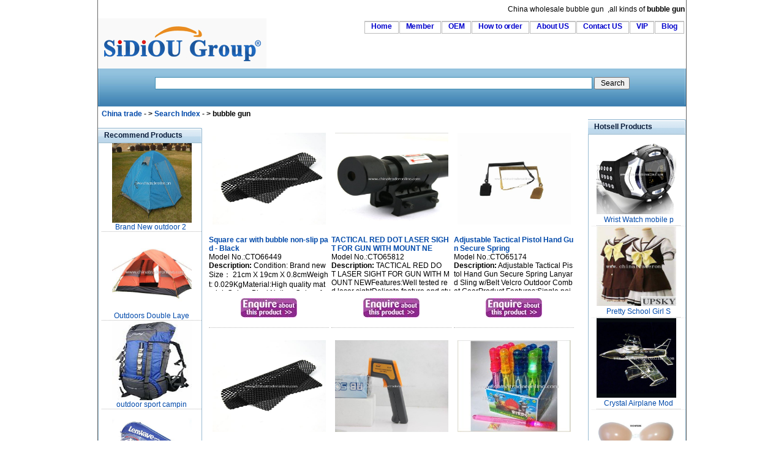

--- FILE ---
content_type: text/html
request_url: http://www.chinatraderonline.com/1/bubble-gun/
body_size: 6584
content:
<!--Published Date:2016-03-22 00:05:11-->
<!DOCTYPE html PUBLIC "-//W3C//DTD XHTML 1.0 Transitional//EN" "http://www.w3.org/TR/xhtml1/DTD/xhtml1-transitional.dtd">
<html xmlns="http://www.w3.org/1999/xhtml">
<head>
<title>Square car with bubble non-slip pad - Black,TACTICAL RED DOT LASER SIGHT FOR GUN WITH MOUNT NEW,bubble gun China wholesale</title>
<meta http-equiv="Content-Type" content="text/html; charset=utf-8" />
<meta name="keywords" content="Square car with bubble non-slip pad - Black,TACTICAL RED DOT LASER SIGHT FOR GUN WITH MOUNT NEW,Adjustable Tactical Pistol Hand Gun Secure Spring Lanyard Sling w/Belt Velcro Outdoor Combat Gear,Square car with bubble non-slip pad - Black,bubble gun,wholesale,online,novelty bubble gun,china,buy,store" />
<meta name="description" content="Wholesale Square car with bubble non-slip pad - Black,TACTICAL RED DOT LASER SIGHT FOR GUN WITH MOUNT NEW,bubble gun direct from China." />
<link rel="stylesheet" type="text/css" href="/skin/css1/common.css" media="all" />

</head>
<body id="CTOBody">
<div id="bigdiv1">
<div id="toplinks">
		China wholesale <h1>bubble gun</h1>,all kinds of <b>bubble gun</b>

</div>
<div class="clearer"></div>
<div>
<a id="CTOLOGO2" href="http://www.chinatraderonline.com/"><img alt="China wholesale Sourcing" src="http://www.chinatraderonline.com/skin/ctologo.gif" border="0" /></a>

<ul id="nav">
	    <li><a href="http://www.chinatraderonline.com/" title="Welcome to the China trader Online" rel="nofollow">Home</a></li>
		<li><a href="http://www.chinatraderonline.com/users/login.asp" title="suppliers Login" rel="nofollow">Member</a></li>		
        <li><a href="http://www.chinatraderonline.com/OEM/" title="OEM Service" rel="nofollow">OEM</a></li>            
        <li><a href="http://www.chinatraderonline.com/how-to-order/" title="How to order">How to order</a></li>
        <li><a href="http://www.chinatraderonline.com/Aboutus/" title="About US" rel="nofollow">About US</a></li>
        <li><a href="http://www.chinatraderonline.com/contactus/" title="Contact US" rel="nofollow">Contact US</a></li>
		<li><a href="http://www.chinatraderonline.com/customers/" title="VIP customers" rel="nofollow">VIP</a></li>
        <li><a href="http://blog.chinatraderonline.com/" title="Blog/News">Blog</a></li>
</ul>
</div>

<div id="welcome">

<div id="searchBox">
			<form action="http://www.chinatraderonline.com/search.asp" method="post">
			  <p>
				<input name="keyword" type="text" class="search" id="keyword" style="border:1px solid #418FB4;padding:2px;"  tabindex="1" size="100" maxlength="65" autocomplete="off"/>					
				<input name="submit1" id="submit1" value=" Search" type="submit" class="hand" title="Search" />
			  </p>
			</form>
		
</div>

</div>


<div id="column">
<div id="content">  <div id="viewlocation"><span class="RoundedCorner">&nbsp;&nbsp;<b><a href="http://www.chinatraderonline.com/">China trade</a> - &gt; <a href="http://www.chinatraderonline.com/search/">Search Index</a> - &gt; bubble gun</b></span></div>

<div id="cl_l_s"><br />
  
  <div class="stitle">
  <h4>Recommend Products</h4>
  <div class="box">
  <ul>
<li><a   href="http://www.chinatraderonline.com/Sports-and-Outdoor-Living-Products/Brand-New-outdoor-2-person-double-layer-camping-tent-181516317.htm" ><img border="0" src="http://www.chinatraderonline.com/files3/2013-5/27/brand-new-outdoor-2-person-double-layer-camping-tent-18144619482.jpg" width="130" height="130" alt="Brand New outdoor 2 person double layer camping tent" /></a><div class="bbground"><a   href="http://www.chinatraderonline.com/Sports-and-Outdoor-Living-Products/Brand-New-outdoor-2-person-double-layer-camping-tent-181516317/" title="Brand New outdoor 2 person double layer camping tent">Brand&nbsp;New&nbsp;outdoor&nbsp;2&nbsp;</a></div></li>
<li><a   href="http://www.chinatraderonline.com/Sports-and-Outdoor-Living-Products/Outdoors-Double-Layer-Camping-Tents-162100916.htm" ><img border="0" src="http://www.chinatraderonline.com/files3/2013-5/29/outdoors-double-layer-camping-tents-16202167692.jpg" width="130" height="130" alt="Outdoors Double Layer Camping Tents" /></a><div class="bbground"><a   href="http://www.chinatraderonline.com/Sports-and-Outdoor-Living-Products/Outdoors-Double-Layer-Camping-Tents-162100916/" title="Outdoors Double Layer Camping Tents">Outdoors&nbsp;Double&nbsp;Laye</a></div></li>
<li><a   href="http://www.chinatraderonline.com/Sports-and-Outdoor-Living-Products/outdoor-sport-camping-backpack-travel-bag-with-a-rain-cover-173322372.htm" ><img border="0" src="http://www.chinatraderonline.com/files3/2013-5/29/outdoor-sport-camping-backpack-travel-bag-with-a-rain-cover-17325341134.jpg" width="130" height="130" alt="outdoor sport camping backpack travel bag with a rain cover" /></a><div class="bbground"><a   href="http://www.chinatraderonline.com/Sports-and-Outdoor-Living-Products/outdoor-sport-camping-backpack-travel-bag-with-a-rain-cover-173322372/" title="outdoor sport camping backpack travel bag with a rain cover">outdoor&nbsp;sport&nbsp;campin</a></div></li>
<li><a   href="http://www.chinatraderonline.com/Sports-and-Outdoor-Living-Products/Carbon-aluminum-alloy-badminton-racket-140925492.htm" ><img border="0" src="http://www.chinatraderonline.com/files3/2013-6/3/carbon-aluminum-alloy-badminton-racket-14085249292.jpg" width="130" height="130" alt="Carbon aluminum alloy badminton racket" /></a><div class="bbground"><a   href="http://www.chinatraderonline.com/Sports-and-Outdoor-Living-Products/Carbon-aluminum-alloy-badminton-racket-140925492/" title="Carbon aluminum alloy badminton racket">Carbon&nbsp;aluminum&nbsp;allo</a></div></li>
<li><a   href="http://www.chinatraderonline.com/Sports-and-Outdoor-Living-Products/two-pieces-automatic-car-foot-pedal-14554954.htm" ><img border="0" src="http://www.chinatraderonline.com/files3/2013-6/3/two-pieces-automatic-car-foot-pedal-14551984827.jpg" width="130" height="130" alt="two pieces automatic car foot pedal" /></a><div class="bbground"><a   href="http://www.chinatraderonline.com/Sports-and-Outdoor-Living-Products/two-pieces-automatic-car-foot-pedal-14554954/" title="two pieces automatic car foot pedal">two&nbsp;pieces&nbsp;automatic</a></div></li>
</ul>
  </div>
  </div>
    
  <script type="text/javascript"><!--
google_ad_client = "pub-0920688922304967";
google_ad_width = 120;
google_ad_height = 600;
google_ad_format = "120x600_as";
google_ad_type = "text_image";
google_ad_channel ="";
google_color_border = "FFFFFF";
google_color_bg = "FFFFFF";
google_color_link = "0000FF";
google_color_url = "008000";
google_color_text = "000000";
//--></script>
<script type="text/javascript" src="https://pagead2.googlesyndication.com/pagead/show_ads.js">
</script>
  
    </div>  
  
<div id="cl_r_l">
  <div id="ddproduct"> 
    <ul>
<li><p class="image">
<a   href="http://www.chinatraderonline.com/Electronic-Gadgets/Car-Gadgets/Square-car-with-bubble-non-slip-pad---Black-142210929.htm" title="Square car with bubble non-slip pad - Black"><img border="0" src="http://www.chinatraderonline.com/files3/2013-7/18/square-car-with-bubble-non-slip-pad---black-14214276562.jpg" width="150" height="150" alt="Square car with bubble non-slip pad - Black" /></a></p>
<p class="didescrip">
<strong><a   href="http://www.chinatraderonline.com/Electronic-Gadgets/Car-Gadgets/Square-car-with-bubble-non-slip-pad---Black-142210929/" title="Square car with bubble non-slip pad - Black">Square&nbsp;car&nbsp;with&nbsp;bubble&nbsp;non-slip&nbsp;pad&nbsp;-&nbsp;Black</a></strong>
<br/>Model No.:CTO66449<br/><b>Description:</b> Condition:&nbsp;Brand&nbsp;newSize：&nbsp;21cm&nbsp;X&nbsp;19cm&nbsp;X&nbsp;0.8cmWeight:&nbsp;0.029KgMaterial:High&nbsp;quality&nbsp;materialsColour:BlackNotice:&nbsp;Color&nbsp;of&nbsp;pictures&nbsp;may&nbsp;varies&nbsp;by&nbsp;different&nbsp;monitor&nbsp;setting.&nbsp;All&nbsp;pictures&nbsp;are&nbsp;real&nbsp;stock&nbsp;ph...<br/></p>
<p class="enquiryimage"><a href="http://www.chinatraderonline.com/business/enquiry.asp?ProductID=66449"><img src="http://www.chinatraderonline.com/skin/enquire.jpg" alt="enquiry" border="0" /></a></p>
</li>
<li><p class="image">
<a   href="http://www.chinatraderonline.com/Sports-and-Outdoor-Living-Products/TACTICAL-RED-DOT-LASER-SIGHT-FOR-GUN-WITH-MOUNT-NEW-174500526.htm" title="TACTICAL RED DOT LASER SIGHT FOR GUN WITH MOUNT NEW"><img border="0" src="http://www.chinatraderonline.com/files3/2013-6/3/tactical-red-dot-laser-sight-for-gun-with-mount-new-17441431337.jpg" width="150" height="150" alt="TACTICAL RED DOT LASER SIGHT FOR GUN WITH MOUNT NEW" /></a></p>
<p class="didescrip">
<strong><a   href="http://www.chinatraderonline.com/Sports-and-Outdoor-Living-Products/TACTICAL-RED-DOT-LASER-SIGHT-FOR-GUN-WITH-MOUNT-NEW-174500526/" title="TACTICAL RED DOT LASER SIGHT FOR GUN WITH MOUNT NEW">TACTICAL&nbsp;RED&nbsp;DOT&nbsp;LASER&nbsp;SIGHT&nbsp;FOR&nbsp;GUN&nbsp;WITH&nbsp;MOUNT&nbsp;NE</a></strong>
<br/>Model No.:CTO65812<br/><b>Description:</b> 

TACTICAL&nbsp;RED&nbsp;DOT&nbsp;LASER&nbsp;SIGHT&nbsp;FOR&nbsp;GUN&nbsp;WITH&nbsp;MOUNT&nbsp;NEWFeatures:Well&nbsp;tested&nbsp;red&nbsp;laser&nbsp;sightDelicate&nbsp;feature&nbsp;and&nbsp;sturdy&nbsp;constructionDurable&nbsp;enough&nbsp;for&nbsp;long&nbsp;time&nbsp;daily&nbsp;using,&nbsp;shatter&nbsp;resistantEasily&nbsp;to&nbsp;...<br/></p>
<p class="enquiryimage"><a href="http://www.chinatraderonline.com/business/enquiry.asp?ProductID=65812"><img src="http://www.chinatraderonline.com/skin/enquire.jpg" alt="enquiry" border="0" /></a></p>
</li>
<li><p class="image">
<a   href="http://www.chinatraderonline.com/Sports-and-Outdoor-Living-Products/Adjustable-Tactical-Pistol-Hand-Gun-Secure-Spring-Lanyard-Sling-w-Belt-Velcro-Outdoor-Combat-Gear-155548356.htm" title="Adjustable Tactical Pistol Hand Gun Secure Spring Lanyard Sling w/Belt Velcro Outdoor Combat Gear"><img border="0" src="http://www.chinatraderonline.com/files3/2013-5/14/adjustable-tactical-pistol-hand-gun-secure-spring-lanyard-sling-w-belt-velcro-outdoor-combat-gear-15552676736.jpg" width="150" height="150" alt="Adjustable Tactical Pistol Hand Gun Secure Spring Lanyard Sling w/Belt Velcro Outdoor Combat Gear" /></a></p>
<p class="didescrip">
<strong><a   href="http://www.chinatraderonline.com/Sports-and-Outdoor-Living-Products/Adjustable-Tactical-Pistol-Hand-Gun-Secure-Spring-Lanyard-Sling-w-Belt-Velcro-Outdoor-Combat-Gear-155548356/" title="Adjustable Tactical Pistol Hand Gun Secure Spring Lanyard Sling w/Belt Velcro Outdoor Combat Gear">Adjustable&nbsp;Tactical&nbsp;Pistol&nbsp;Hand&nbsp;Gun&nbsp;Secure&nbsp;Spring&nbsp;</a></strong>
<br/>Model No.:CTO65174<br/><b>Description:</b> Adjustable&nbsp;Tactical&nbsp;Pistol&nbsp;Hand&nbsp;Gun&nbsp;Secure&nbsp;Spring&nbsp;Lanyard&nbsp;Sling&nbsp;w/Belt&nbsp;Velcro&nbsp;Outdoor&nbsp;Combat&nbsp;GearProduct&nbsp;Features:Single&nbsp;point&nbsp;pistol&nbsp;slingUses&nbsp;metal&nbsp;hook&nbsp;to&nbsp;attach&nbsp;on&nbsp;an&nbsp;air-soft&nbsp;pistol&nbsp;or&nbsp;similar&nbsp;co...<br/></p>
<p class="enquiryimage"><a href="http://www.chinatraderonline.com/business/enquiry.asp?ProductID=65174"><img src="http://www.chinatraderonline.com/skin/enquire.jpg" alt="enquiry" border="0" /></a></p>
</li>
<li><p class="image">
<a   href="http://www.chinatraderonline.com/Car-Accessories/Square-car-with-bubble-non-slip-pad---Black-101706910.htm" title="Square car with bubble non-slip pad - Black"><img border="0" src="http://www.chinatraderonline.com/files3/2013-5/13/square-car-with-bubble-non-slip-pad---black-10164463450.jpg" width="150" height="150" alt="Square car with bubble non-slip pad - Black" /></a></p>
<p class="didescrip">
<strong><a   href="http://www.chinatraderonline.com/Car-Accessories/Square-car-with-bubble-non-slip-pad---Black-101706910/" title="Square car with bubble non-slip pad - Black">Square&nbsp;car&nbsp;with&nbsp;bubble&nbsp;non-slip&nbsp;pad&nbsp;-&nbsp;Black</a></strong>
<br/>Model No.:CTO65083<br/><b>Description:</b> Condition:&nbsp;Brand&nbsp;newSize：&nbsp;21cm&nbsp;X&nbsp;19cm&nbsp;X&nbsp;0.8cmWeight:&nbsp;0.029KgMaterial:High&nbsp;quality&nbsp;materialsColour:BlackNotice:&nbsp;Color&nbsp;of&nbsp;pictures&nbsp;may&nbsp;varies&nbsp;by&nbsp;different&nbsp;monitor&nbsp;setting.&nbsp;All&nbsp;pictures&nbsp;are&nbsp;real&nbsp;stock&nbsp;ph...<br/></p>
<p class="enquiryimage"><a href="http://www.chinatraderonline.com/business/enquiry.asp?ProductID=65083"><img src="http://www.chinatraderonline.com/skin/enquire.jpg" alt="enquiry" border="0" /></a></p>
</li>
<li><p class="image">
<a   href="http://www.chinatraderonline.com/Electronic-Gadgets/NEW-IR-LASER-GUN-INFRARED-DIGITAL-THERMOMETER-091704746.htm" title="NEW IR LASER GUN INFRARED DIGITAL THERMOMETER"><img border="0" src="http://www.chinatraderonline.com/files3/2013-3/30/new-ir-laser-gun-infrared-digital-thermometer-09163334797.jpg" width="150" height="150" alt="NEW IR LASER GUN INFRARED DIGITAL THERMOMETER" /></a></p>
<p class="didescrip">
<strong><a   href="http://www.chinatraderonline.com/Electronic-Gadgets/NEW-IR-LASER-GUN-INFRARED-DIGITAL-THERMOMETER-091704746/" title="NEW IR LASER GUN INFRARED DIGITAL THERMOMETER">NEW&nbsp;IR&nbsp;LASER&nbsp;GUN&nbsp;INFRARED&nbsp;DIGITAL&nbsp;THERMOMETER</a></strong>
<br/>Model No.:CTO63755<br/><b>Description:</b> Features:Handheld&nbsp;infrared&nbsp;thermometerDesigned&nbsp;to&nbsp;safely&nbsp;measure&nbsp;surface&nbsp;temperatures&nbsp;of&nbsp;hot,&nbsp;hazardous,&nbsp;or&nbsp;hard-to-reach&nbsp;objects&nbsp;without&nbsp;having&nbsp;to&nbsp;touch&nbsp;themGreat&nbsp;accurate&nbsp;with&nbsp;fast&nbsp;responseWith&nbsp;a&nbsp;la...<br/></p>
<p class="enquiryimage"><a href="http://www.chinatraderonline.com/business/enquiry.asp?ProductID=63755"><img src="http://www.chinatraderonline.com/skin/enquire.jpg" alt="enquiry" border="0" /></a></p>
</li>
<li><p class="image">
<a   href="http://www.chinatraderonline.com/Flash-Gifts/Flash-Toys/Flash-Bubble-Toy-Candy-113113631.htm" title="Flash Bubble Toy Candy"><img border="0" src="http://www.chinatraderonline.com/files3/2013-3/13/flash-bubble-toy-candy-11303026526.jpg" width="150" height="150" alt="Flash Bubble Toy Candy" /></a></p>
<p class="didescrip">
<strong><a   href="http://www.chinatraderonline.com/Flash-Gifts/Flash-Toys/Flash-Bubble-Toy-Candy-113113631/" title="Flash Bubble Toy Candy">Flash&nbsp;Bubble&nbsp;Toy&nbsp;Candy</a></strong>
<br/>Model No.:CTO63003<br/><b>Description:</b> Specification:&nbsp;A&nbsp;packet&nbsp;of&nbsp;4&nbsp;grams&nbsp;color&nbsp;candy&nbsp;packed&nbsp;in&nbsp;a&nbsp;bubble&nbsp;water&nbsp;stick.&nbsp;The&nbsp;handle&nbsp;of&nbsp;bubble&nbsp;stick&nbsp;can&nbsp;flash&nbsp;in&nbsp;red&nbsp;and&nbsp;blue&nbsp;color&nbsp;after&nbsp;switch&nbsp;on.&nbsp;Screw&nbsp;the&nbsp;bubble&nbsp;stick&nbsp;out&nbsp;from&nbsp;the&nbsp;transpare...<br/></p>
<p class="enquiryimage"><a href="http://www.chinatraderonline.com/business/enquiry.asp?ProductID=63003"><img src="http://www.chinatraderonline.com/skin/enquire.jpg" alt="enquiry" border="0" /></a></p>
</li>
<li><p class="image">
<a   href="http://www.chinatraderonline.com/Flash-Gifts/Flash-Toys/Hot-selling-Clown-Fish-Flash-Toy-Bubble-Gun-with-2-Bottles-and-Music-EN71-GW355267-103936815.htm" title="Hot-selling Clown Fish Flash Toy Bubble Gun with 2 Bottles and Music EN71 GW355267"><img border="0" src="http://www.chinatraderonline.com/files3/2013-3/13/hot-selling-clown-fish-flash-toy-bubble-gun-with-2-bottles-and-music-en71-gw355267-10380813336.jpg" width="150" height="150" alt="Hot-selling Clown Fish Flash Toy Bubble Gun with 2 Bottles and Music EN71 GW355267" /></a></p>
<p class="didescrip">
<strong><a   href="http://www.chinatraderonline.com/Flash-Gifts/Flash-Toys/Hot-selling-Clown-Fish-Flash-Toy-Bubble-Gun-with-2-Bottles-and-Music-EN71-GW355267-103936815/" title="Hot-selling Clown Fish Flash Toy Bubble Gun with 2 Bottles and Music EN71 GW355267">Hot-selling&nbsp;Clown&nbsp;Fish&nbsp;Flash&nbsp;Toy&nbsp;Bubble&nbsp;Gun&nbsp;with&nbsp;2</a></strong>
<br/>Model No.:CTO62988<br/><b>Description:</b> Specifications:Material:&nbsp;PsPatern:&nbsp;clown-fishColor:&nbsp;orange/green/redMOQ:&nbsp;480&nbsp;piecesFunction:&nbsp;music,&nbsp;light,&nbsp;blowing&nbsp;bubbleBattery:&nbsp;3AA&nbsp;(not&nbsp;included)Age:&nbsp;3+&nbsp;years&nbsp;Certificate:&nbsp;EN62115/EN60825/D93/D95/E...<br/></p>
<p class="enquiryimage"><a href="http://www.chinatraderonline.com/business/enquiry.asp?ProductID=62988"><img src="http://www.chinatraderonline.com/skin/enquire.jpg" alt="enquiry" border="0" /></a></p>
</li>
<li><p class="image">
<a   href="http://www.chinatraderonline.com/Flash-Gifts/Flash-Toys/Flash-Rainbow-Toy-Gun--Made-of-Plastic--Suitable-for-Childrens-Outdoor-Party-101120259.htm" title="Flash Rainbow Toy Gun, Made of Plastic, Suitable for Childrens Outdoor Party"><img border="0" src="http://www.chinatraderonline.com/files3/2013-3/13/flash-rainbow-toy-gun--made-of-plastic--suitable-for-children-s-outdoor-party-10103167690.jpg" width="150" height="150" alt="Flash Rainbow Toy Gun, Made of Plastic, Suitable for Childrens Outdoor Party" /></a></p>
<p class="didescrip">
<strong><a   href="http://www.chinatraderonline.com/Flash-Gifts/Flash-Toys/Flash-Rainbow-Toy-Gun--Made-of-Plastic--Suitable-for-Childrens-Outdoor-Party-101120259/" title="Flash Rainbow Toy Gun, Made of Plastic, Suitable for Childrens Outdoor Party">Flash&nbsp;Rainbow&nbsp;Toy&nbsp;Gun,&nbsp;Made&nbsp;of&nbsp;Plastic,&nbsp;Suitable&nbsp;f</a></strong>
<br/>Model No.:CTO62978<br/><b>Description:</b> Characteristics:With&nbsp;music&nbsp;and&nbsp;rainbow&nbsp;color&nbsp;lightBattery&nbsp;type:&nbsp;AAA&nbsp;x&nbsp;3&nbsp;(not&nbsp;include&nbsp;battery)ColorfulStorage&nbsp;lifespan:&nbsp;2&nbsp;to&nbsp;3&nbsp;yearsCertifications:&nbsp;CE,&nbsp;EN&nbsp;71&nbsp;and&nbsp;ASTM&nbsp;F963&nbsp;standardsApplications:Widely&nbsp;...<br/></p>
<p class="enquiryimage"><a href="http://www.chinatraderonline.com/business/enquiry.asp?ProductID=62978"><img src="http://www.chinatraderonline.com/skin/enquire.jpg" alt="enquiry" border="0" /></a></p>
</li>
<li><p class="image">
<a   href="http://www.chinatraderonline.com/Flash-Gifts/Flash-Bounce-and-Music-Ball/Crystal-Music-Globe-Christmas-Gift-Water-Ball--Wrapped-in-a-Bubble-Paper-091826249.htm" title="Crystal/Music/Globe Christmas Gift Water Ball, Wrapped in a Bubble Paper"><img border="0" src="http://www.chinatraderonline.com/files3/2013-3/13/crystal-music-globe-christmas-gift-water-ball--wrapped-in-a-bubble-paper-09174519118.jpg" width="150" height="150" alt="Crystal/Music/Globe Christmas Gift Water Ball, Wrapped in a Bubble Paper" /></a></p>
<p class="didescrip">
<strong><a   href="http://www.chinatraderonline.com/Flash-Gifts/Flash-Bounce-and-Music-Ball/Crystal-Music-Globe-Christmas-Gift-Water-Ball--Wrapped-in-a-Bubble-Paper-091826249/" title="Crystal/Music/Globe Christmas Gift Water Ball, Wrapped in a Bubble Paper">Crystal/Music/Globe&nbsp;Christmas&nbsp;Gift&nbsp;Water&nbsp;Ball,&nbsp;Wra</a></strong>
<br/>Model No.:CTO62962<br/><b>Description:</b> Material:&nbsp;polyresin&nbsp;and&nbsp;glassStandard&nbsp;dimensions:&nbsp;10&nbsp;x&nbsp;10&nbsp;x&nbsp;13cmCustomized&nbsp;designs&nbsp;and&nbsp;colors&nbsp;are&nbsp;welcomedMusical&nbsp;figures&nbsp;stand&nbsp;for&nbsp;different&nbsp;significancePacking:&nbsp;each&nbsp;PC&nbsp;wrapped&nbsp;bubble&nbsp;paper,&nbsp;inner&nbsp;b...<br/></p>
<p class="enquiryimage"><a href="http://www.chinatraderonline.com/business/enquiry.asp?ProductID=62962"><img src="http://www.chinatraderonline.com/skin/enquire.jpg" alt="enquiry" border="0" /></a></p>
</li>
<li><p class="image">
<a   href="http://www.chinatraderonline.com/Electronic-Gadgets/Computer-Gadgets/Camera-Tripod-53-Inch-with-Bubble-Level-105106752.htm" title="Camera Tripod 53-Inch with Bubble Level"><img border="0" src="http://www.chinatraderonline.com/files3/2011-6/20/camera-tripod-53-inch-with-bubble-level-10505225474.jpg" width="150" height="150" alt="Camera Tripod 53-Inch with Bubble Level" /></a></p>
<p class="didescrip">
<strong><a   href="http://www.chinatraderonline.com/Electronic-Gadgets/Computer-Gadgets/Camera-Tripod-53-Inch-with-Bubble-Level-105106752/" title="Camera Tripod 53-Inch with Bubble Level">Camera&nbsp;Tripod&nbsp;53-Inch&nbsp;with&nbsp;Bubble&nbsp;Level</a></strong>
<br/>Model No.:CTO57314<br/><b>Description:</b> Camera&nbsp;Tripod&nbsp;53-Inch&nbsp;with&nbsp;Bubble&nbsp;LevelNow&nbsp;you&nbsp;can&nbsp;get&nbsp;the&nbsp;perfect&nbsp;shot&nbsp;each&nbsp;and&nbsp;every&nbsp;time&nbsp;with&nbsp;this&nbsp;camera&nbsp;tripod.&nbsp;The&nbsp;aluminum&nbsp;construction&nbsp;makes&nbsp;it&nbsp;lightweight&nbsp;while&nbsp;the&nbsp;brace&nbsp;and&nbsp;non-slip&nbsp;feet&nbsp;ke...<br/></p>
<p class="enquiryimage"><a href="http://www.chinatraderonline.com/business/enquiry.asp?ProductID=57314"><img src="http://www.chinatraderonline.com/skin/enquire.jpg" alt="enquiry" border="0" /></a></p>
</li>

</ul><div id="pg"><strong>1</strong><a class="pg" href="http://www.chinatraderonline.com/1/bubble-gun/index_2.htm">2</a> <a class="pg" href="http://www.chinatraderonline.com/1/bubble-gun/index_3.htm">3</a> <a class="pg" href="http://www.chinatraderonline.com/1/bubble-gun/index_4.htm">4</a> <a class="pg" href="http://www.chinatraderonline.com/1/bubble-gun/index_5.htm">5</a> <a class="pg" href="http://www.chinatraderonline.com/1/bubble-gun/index_6.htm">6</a> <a class="pg" href="http://www.chinatraderonline.com/1/bubble-gun/index_7.htm">7</a> <a class="pg" href="http://www.chinatraderonline.com/1/bubble-gun/index_8.htm">8</a> <a class="pg" href="http://www.chinatraderonline.com/1/bubble-gun/index_9.htm">9</a> <a class="pg" href="http://www.chinatraderonline.com/1/bubble-gun/index_10.htm">10</a> <a id="pg-next" class="pg" href="http://www.chinatraderonline.com/1/bubble-gun/index_2.htm"  title="Next">Next&gt;</a> </div>	 
</div>
</div>   

<div id="cl_r_s">
 <div class="stitle">
  <h4>Hotsell Products</h4>
  <div class="box">
  <ul>
<li><a   href="http://www.chinatraderonline.com/Mobile-Phone-Wholesale/Watch-Mobile-Phones/Wrist-Watch-mobile-phone-173928928.htm" ><img border="0" src="http://www.chinatraderonline.com/Files2/pic/2008-6/6/wrist-watch-mobile-phone-17391893937.jpg" width="130" height="130" alt="Wrist Watch mobile phone" /></a><div class="bbground"><a   href="http://www.chinatraderonline.com/Mobile-Phone-Wholesale/Watch-Mobile-Phones/Wrist-Watch-mobile-phone-173928928/" title="Wrist Watch mobile phone">Wrist&nbsp;Watch&nbsp;mobile&nbsp;p</a></div></li>
<li><a   href="http://www.chinatraderonline.com/Household/Garment-Apparel-Fashion/Uniforms-Workwear/Uniforms/Pretty-School-Girl-Sailor-Uniform-212243446.htm" ><img border="0" src="http://www.chinatraderonline.com/Files/Household/Garment-Apparel-Fashion/Uniforms-Workwear/Uniform/Pretty-School-Girl-Sailor-Uniform-21223165028.jpg" width="130" height="130" alt="Pretty School Girl Sailor Uniform" /></a><div class="bbground"><a   href="http://www.chinatraderonline.com/Household/Garment-Apparel-Fashion/Uniforms-Workwear/Uniforms/Pretty-School-Girl-Sailor-Uniform-212243446/" title="Pretty School Girl Sailor Uniform">Pretty&nbsp;School&nbsp;Girl&nbsp;S</a></div></li>
<li><a   href="http://www.chinatraderonline.com/Crystal-Gift/crystal-awards/Crystal-Airplane-Model-11003396.htm" ><img border="0" src="http://www.chinatraderonline.com/Files/Gifts-and-Crafts/Crystal/Crystal-Airplane-Model-11002449196.jpg" width="130" height="130" alt="Crystal Airplane Model" /></a><div class="bbground"><a   href="http://www.chinatraderonline.com/Crystal-Gift/crystal-awards/Crystal-Airplane-Model-11003396/" title="Crystal Airplane Model">Crystal&nbsp;Airplane&nbsp;Mod</a></div></li>
<li><a   href="http://www.chinatraderonline.com/Women-Subject/Women-Beauty-Care/silicon-bra-223320539.htm" ><img border="0" src="http://www.chinatraderonline.com/Files/Health-Beauty/silicon-bra-22331118483.jpg" width="130" height="130" alt="silicon bra" /></a><div class="bbground"><a   href="http://www.chinatraderonline.com/Women-Subject/Women-Beauty-Care/silicon-bra-223320539/" title="silicon bra">silicon&nbsp;bra</a></div></li>
<li><a   href="http://www.chinatraderonline.com/USB-Series/USB-Ashtray/Cigarette-Case-USB-Smokeless-Ashtray-222947221.htm" ><img border="0" src="http://www.chinatraderonline.com/Files/USB-Series/USB-Ashtray/Cigarette-Case-USB-Smokeless-Ashtray-2229343395.jpg" width="130" height="130" alt="Cigarette Case USB Smokeless Ashtray" /></a><div class="bbground"><a   href="http://www.chinatraderonline.com/USB-Series/USB-Ashtray/Cigarette-Case-USB-Smokeless-Ashtray-222947221/" title="Cigarette Case USB Smokeless Ashtray">Cigarette&nbsp;Case&nbsp;USB&nbsp;S</a></div></li>
<li><a   href="http://www.chinatraderonline.com/Furniture/Casting-Furniture/Cast-Iron-Furniture-000853946.htm" ><img border="0" src="http://www.chinatraderonline.com/Files/Household/Furniture/Casting-Furniture/Cast-Iron-Furniture-00084476400.jpg" width="130" height="130" alt="Cast Iron Furniture" /></a><div class="bbground"><a   href="http://www.chinatraderonline.com/Furniture/Casting-Furniture/Cast-Iron-Furniture-000853946/" title="Cast Iron Furniture">Cast&nbsp;Iron&nbsp;Furniture</a></div></li>
</ul>
  </div>
  </div>
      
  <div class="stitle">
  <h4>Popular Searches</h4>
  <div class="box">
 <a   href="http://www.chinatraderonline.com/2/tip/" title="tip" >tip</a>
,
<a   href="http://www.chinatraderonline.com/2/doll-house/" title="doll house" >doll house</a>
,
<i><a   href="http://www.chinatraderonline.com/2/hair-dryer-holder/" title="hair dryer holder" >hair dryer holder</a></i>
,
<b><a   href="http://www.chinatraderonline.com/2/solar-lighting/" title="solar lighting" >solar lighting</a></b>
,
<i><a   href="http://www.chinatraderonline.com/2/picnic-blanket/" title="picnic blanket" >picnic blanket</a></i>
,
<b><a   href="http://www.chinatraderonline.com/2/chiavari-chairs/" title="chiavari chairs" >chiavari chairs</a></b>
,
<a   href="http://www.chinatraderonline.com/2/diesel-watch/" title="diesel watch" >diesel watch</a>
,
<b><a   href="http://www.chinatraderonline.com/2/ladies-shoes/" title="ladies shoes" >ladies shoes</a></b>
,
<i><a   href="http://www.chinatraderonline.com/2/led-dog-collar/" title="led dog collar" >led dog collar</a></i>
,
<b><a   href="http://www.chinatraderonline.com/2/e-cigarettes/" title="e cigarettes" >e cigarettes</a></b>
,
 
</div>
  </div>

</div>
</div>
</div>

<div id="footer">
<div align="center"><img src="/skin/sbottom.gif" alt="paypal" width="760" height="75" border="0" /></div>
 <div align="center"> <a href="http://www.chinatraderonline.com/Service/">Service</a> |
<a href="http://www.chinatraderonline.com/default.htm">sitemap</a> | <a href="http://www.chinatraderonline.com/search/">Search Index</a> | <a href="http://www.chinatraderonline.com/wholesale-suppliers/">wholesale suppliers</a> |Products Index:<a href="http://www.chinatraderonline.com/search-k/A/">A</a> <a href="http://www.chinatraderonline.com/search-k/B/">B</a> <a href="http://www.chinatraderonline.com/search-k/C/">C</a> <a href="http://www.chinatraderonline.com/search-k/D/">D</a> <a href="http://www.chinatraderonline.com/search-k/E/">E</a> <a href="http://www.chinatraderonline.com/search-k/F/">F</a> <a href="http://www.chinatraderonline.com/search-k/G/">G</a> <a href="http://www.chinatraderonline.com/search-k/H/">H</a> <a href="http://www.chinatraderonline.com/search-k/I/">I</a> <a href="http://www.chinatraderonline.com/search-k/J/">J</a> <a href="http://www.chinatraderonline.com/search-k/K/">K</a> <a href="http://www.chinatraderonline.com/search-k/L/">L</a> <a href="http://www.chinatraderonline.com/search-k/M/">M</a> <a href="http://www.chinatraderonline.com/search-k/N/">N</a> <a href="http://www.chinatraderonline.com/search-k/O/">O</a> <a href="http://www.chinatraderonline.com/search-k/P/">P</a> <a href="http://www.chinatraderonline.com/search-k/Q/">Q</a> <a href="http://www.chinatraderonline.com/search-k/R/">R</a> <a href="http://www.chinatraderonline.com/search-k/S/">S</a> <a href="http://www.chinatraderonline.com/search-k/T/">T</a> <a href="http://www.chinatraderonline.com/search-k/U/">U</a> <a href="http://www.chinatraderonline.com/search-k/V/">V</a> <a href="http://www.chinatraderonline.com/search-k/W/">W</a> <a href="http://www.chinatraderonline.com/search-k/X/">X</a> <a href="http://www.chinatraderonline.com/search-k/Y/">Y</a> <a href="http://www.chinatraderonline.com/search-k/Z/">Z</a> <br /> Square car with bubble non-slip pad - Black,TACTICAL RED DOT LASER SIGHT FOR GUN WITH MOUNT NEW,<i>wholesale bubble gun from China</i>,promotional bubble gun
</div>
</div>
</div>

<script type="text/javascript">
var gaJsHost = (("https:" == document.location.protocol) ? "https://ssl." : "http://www.");
document.write(unescape("%3Cscript src='" + gaJsHost + "google-analytics.com/ga.js' type='text/javascript'%3E%3C/script%3E"));
</script>
<script type="text/javascript">
var pageTracker = _gat._getTracker("UA-4883961-3");
pageTracker._trackPageview();
</script>
<script defer src="https://static.cloudflareinsights.com/beacon.min.js/vcd15cbe7772f49c399c6a5babf22c1241717689176015" integrity="sha512-ZpsOmlRQV6y907TI0dKBHq9Md29nnaEIPlkf84rnaERnq6zvWvPUqr2ft8M1aS28oN72PdrCzSjY4U6VaAw1EQ==" data-cf-beacon='{"version":"2024.11.0","token":"d830dbe360054792983bf91082d81a16","r":1,"server_timing":{"name":{"cfCacheStatus":true,"cfEdge":true,"cfExtPri":true,"cfL4":true,"cfOrigin":true,"cfSpeedBrain":true},"location_startswith":null}}' crossorigin="anonymous"></script>
</body>
</html>


--- FILE ---
content_type: text/html; charset=utf-8
request_url: https://www.google.com/recaptcha/api2/aframe
body_size: 269
content:
<!DOCTYPE HTML><html><head><meta http-equiv="content-type" content="text/html; charset=UTF-8"></head><body><script nonce="qMUYx3N4XRkQ5tb_xOAnsA">/** Anti-fraud and anti-abuse applications only. See google.com/recaptcha */ try{var clients={'sodar':'https://pagead2.googlesyndication.com/pagead/sodar?'};window.addEventListener("message",function(a){try{if(a.source===window.parent){var b=JSON.parse(a.data);var c=clients[b['id']];if(c){var d=document.createElement('img');d.src=c+b['params']+'&rc='+(localStorage.getItem("rc::a")?sessionStorage.getItem("rc::b"):"");window.document.body.appendChild(d);sessionStorage.setItem("rc::e",parseInt(sessionStorage.getItem("rc::e")||0)+1);localStorage.setItem("rc::h",'1768472779972');}}}catch(b){}});window.parent.postMessage("_grecaptcha_ready", "*");}catch(b){}</script></body></html>